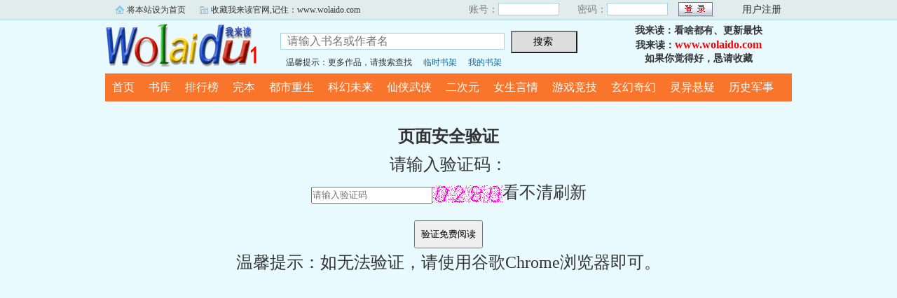

--- FILE ---
content_type: text/html; charset=gb2312
request_url: https://m.wolaidu1.com/wo-02277/1254364/7524117.html
body_size: 776
content:
<script language="javascript">
var CurrentURL,ToURL
CurrentURL=document.location.href
ToURL=CurrentURL.replace(/\/\/m/i,'\/\/www')
top.location=ToURL;
</script>
<head><meta http-equiv="Content-Type" content="text/html; charset=gb2312" /><meta name="viewport" content="width=device-width,height=device-height, initial-scale=1, maximum-scale=1"></head>
<div style="font-size:18px; color:#F00;">内容正在载入……<br>如果超过5秒没显示，请刷新几次即可<br>如果被转码了请更换流揽器:<br>wolaido.com<br></div><div style="font-size:26px; color:#00F; cursor:hand; text-align:center;" onClick="location.reload();">刷新</div>
<script language="javascript">var c2="a189d43cf83e9ed9";</script>
<script type="text/javascript" src="/nnxswnn/1254364.js?5448267"></script>


--- FILE ---
content_type: text/html; charset=gb2312
request_url: https://www.wolaidu1.com/wo-02277/1254364/7524117.html
body_size: 1673
content:

<html>
<head>
<meta http-equiv="Content-Type" content="text/html; charset=gbk" />
<link rel="stylesheet" type="text/css" href="/css/bqg.css?v202205" />
</head>
<body>
<div class="ywtop">
  <div class="ywtop_con">
    <div class="ywtop_sethome">
      <span onclick="alert('请按键盘 CTRL+D 添加收藏即可')">将本站设为首页</span></div>
    <div class="ywtop_addfavorite">
      <span onclick="alert('请按键盘 CTRL+D 添加收藏即可')">收藏我来读官网,记住：www.wolaido.com</span></div>
    <div class="nri">
    
      <form action="/member/log.asp" method="post" target="_top" onsubmit="return checklogin(this)">
      <input type="hidden" name="act" value="login">
      <input type="hidden" name="mylog" value="8d3c1994007fde67">
        <div class="cc">
        	<div class="txt">账号：</div>
            <div class="inp"><input type="text" name="UserName" id="UserName" value=""/></div>
        </div>
        <div class="cc">
          <div class="txt">密码：</div>
          <div class="inp"><input type="password" name="PassWord" id="PassWord"/></div>
        </div>
        <div class="frii"><input type="submit" class="int" value=" "/></div>
        <div class="ccc">
          <div class="txtt">
            <a href="/member/register.html">用户注册</a></div>
        </div>
      </form>
      
    </div>
  </div>
</div>

	<div class="header">
        <div class="header_logo" style="background:url(/images/logo.gif) no-repeat;">
        	<a href="/">我来读</a>
		</div>
        <div class="header_search">
			<form name="searchForm" id="searchForm" method="post" action="/sscc/" onSubmit="if(this.q.value==''){alert('请输入书名或作者名'); this.q.focus(); return false;}">
            <input type="hidden" name="act" value="82a1637697073b22">
            <input class="search" id="bdcsMain" name="q" type="text" value="" maxlength="20"  placeholder="请输入书名或作者名">
            <input type="submit" name="submit" class="searchBtn" value="搜索 " title="搜索"></form>
            <div class="ts"><span>温馨提示：更多作品，请搜索查找</span><span><a href="/member/tempb.html">临时书架</a></span><span><a href="/member/myb.html">我的书架</a></span></div>
        </div>
        <div class="userpanel"><p>我来读：看啥都有、更新最快</p><p>我来读：<a href="https://www.wolaido.com">www.wolaido.com</a></p><p>如果你觉得好，恳请收藏</p></div>
        <div class="clear"></div>
	</div>
	
      
    <div class="nav">
        <ul>
          <li><a href="/">首页</a></li>
          <li><a href="/all/index.html">书库</a></li>
          <li><a href="/wo/rank/">排行榜</a></li>
          <li><a href="/over/">完本</a></li>
<li><a href="/wo-71/">都市重生</a></li>
<li><a href="/wo-72/">科幻未来</a></li>
<li><a href="/wo-73/">仙侠武侠</a></li>
<li><a href="/wo-74/">二次元</a></li>
<li><a href="/wo-75/">女生言情</a></li>
<li><a href="/wo-76/">游戏竞技</a></li>
<li><a href="/wo-77/">玄幻奇幻</a></li>
<li><a href="/wo-79/">灵异悬疑</a></li>
<li><a href="/wo-80/">历史军事</a></li>
        </ul>
	</div>  

<div style="text-align:center; font-size:24px; line-height:40px; margin-top:30px;">
<form name="frmss" method="post" action="" onSubmit="return checkReg(this);">
<div><b>页面安全验证</b></div>
<div>请输入验证码：</div>
<input type="hidden" name="rdyzm" value="eaf8a24cdc3116dd">
    <input type="text" name="yzm" id="yzm"  maxlength="4" placeholder="请输入验证码" style="height:24px"><span id="yzcode" onClick="location.reload();"><img name="yzmImg" id="yzmImg"  src='/member/getcode.asp' align='absmiddle'/>看不清刷新</span>
    <div><input type="submit" name="button" id="button" value="验证免费阅读" style="height:40px; margin-top:20px; padding:8px;"></div>
<div>温馨提示：如无法验证，请使用谷歌Chrome浏览器即可。</div>
</form>
</div>
</body>
</html>


--- FILE ---
content_type: text/css
request_url: https://www.wolaidu1.com/css/bqg.css?v202205
body_size: 2967
content:
body{background-color:#E9FAFF;color:#333;font-family:"宋体";font-size:14px;margin:0 auto;}
div,h1,h2,h3,dl,dt,dd,p,input,select,form{overflow:hidden; margin:0; padding:0;}
ul{list-style-type:none; padding:0; margin:0;}
a{color:#0a69a6;text-decoration:none;}
a:hover {text-decoration:underline; top:-1px;}
.clear{clear:both;}
img{margin:0; padding:0; border:0;}
e{color:#F00;}

.ywtop_sethome,.ywtop_addfavorite,.frii .int{background:url(images/all.gif) no-repeat scroll 0 0 transparent; cursor:pointer;}
.ywtop{background-color:#E1ECED;border-bottom:1px solid #A6D3E8;height:28px;min-width:950px;width:100%;}
.ywtop_con{line-height:28px;text-indent:16px;vertical-align:middle;width:950px;margin:0 auto;}
.ywtop_sethome{float:left;background-position:0 8px;display:inline;margin-right:20px; font-size:12px;}
.ywtop a{color:#000}
.ywtop_addfavorite{float:left;background-position:0 -12px;display:inline; font-size:12px;}
.nri{float:right;font-size:14px;}
.nri .cc{float:left;width:155px;}
.nri span{margin:0 8px;}
.cc .txt{color:gray;float:left;text-align:right;}
.cc .inp{float:left;padding-top:3px;width:90px;}
.inp input{background-color:#FFF;border:1px solid #A6D3E8;float:left;height:18px;width:87px;margin:1px 0;}
.nri .frii{float:left;font-size:14px;margin-left:5px;padding-top:3px;width:55px;}
.frii .int{background-position:0 -96px;border:medium none;color:#2A4E8A;float:left;font-size:12px;height:21px;line-height:21px;text-align:center;width:51px;}
.nri .ccc{float:left;padding-left:10px;}
.ccc .txtt{color:gray;float:left;padding-left:10px;}
.txtt a,.txtt a:hover{color:#333;text-decoration:none;}
.header{height:auto;width:980px;margin:0 auto; margin-bottom:6px;}
.header_logo{float:left;height:70px;width:220px; }
.header_logo a{text-indent:-9999px;display:inline-block; width:220px; height:70px;}
.header_search{float:left;width:450px;margin:15px 0 0 30px; }
.header_search .ts{height:16px; line-height:16px; margin-top:5px; font-size:12px;}
.header_search .ts span{margin:0 8px;}
.header_search input.search{border:1px solid #A6D3E8;font:16px/22px arial;height:24px;margin-right:5px;width:320px;padding:3px; text-indent:6px;}
.header_search input.searchBtn{background:none repeat scroll 0 0 #DDD;cursor:pointer;font-size:14px;height:32px;width:95px;}
.userpanel{bcolor:#9E9E9E;float:right;margin-right:5px;text-align:center;width:250px;padding:5px 3px; line-height:20px; font-weight:bold;}
.userpanel a{color:#F00; font-size:16px;}
.userpanel p{height:20px;overflow:hidden;}
.nav{background:none repeat scroll 0 0 #f9752b;height:40px;width:980px;margin:0 auto;}
.nav ul li{float:left;line-height:40px;}
.nav ul li a{color:#FFF;font-size:16px;font-weight:500;padding:0 10px;}
/*heard up*/

/*栏目条*/
h2{background-color:#E1ECED;border-bottom:1px solid #DDD;font-size:16px;height:32px;line-height:32px;padding:0 10px; color:#333;}
h2.mr{margin-right:10px;}
h2.tc{text-align:center;}

#main{width:980px; margin:auto;margin-top:8px;}
.mainOne{width:976px; margin:auto;margin-top:8px;border:2px #88C6E5 solid;}
.mainLeft{float:left; width:729px; height:auto;border:2px #88C6E5 solid;}
.mainRigh{float:right; width:235px; height:auto;border:2px #88C6E5 solid;}
.mainRigh .H{height:316px; overflow:auto;}
.mainRigh .H2{height:1620px;overflow:auto;}
.mainLeft1{float:left; width:740px; height:auto;}
.mainRnk{float:left;width:235px; height:auto;  margin-right:8px; border:2px #88C6E5 solid;}
.mainRnk3{float:left; width:316px; height:auto; margin-right:10px; border:2px #88C6E5 solid;}

dl.m1 dt{text-align:left; padding:0 4px; height:30px;line-height:30px; font-size:16px;font-weight:bold; background-color:#FFF;}
dl.m1 dt.bg{ background-color:#E9FAFF; text-align:center; height:34px; line-height:34px; font-size:14px;}
dl.m1 dd{text-align:left; padding:0 4px; height:20px; line-height:20px;color:#333; background-color:#FFF; font-size:12px;}
dl.m1 dd.d2{height:40px;}
dl.m1 dd.p4{padding-bottom:4px;}
dl.m1 dd span.ml{margin-left:12px;}
dl.m1 dd span.c{color:#F30;}
dl.m1 dd.imgB{float:left;width:100px;height:134px; margin-right:6px;padding:0;}
dl.m1 dd.imgB img{width:100px; height:134px;}
dl.m1 dd.img2{float:left;width:69px;height:92px;padding:4px 0 8px 4px;}
dl.m1 dd.img2 img{width:69px; height:92px;}
dl.m1 dd.img3{float:left;width:54px;height:72px;padding:4px 0 4px 4px;}
dl.m1 dd.img3 img{width:54px; height:72px;}

dl.B{float:left; width:346px;padding:6px; margin: 10px 10px 0 0; border:1px #88C6E5 solid;}
dl.B1{width:340px; margin:5px;}
dl.B2{width:301px; margin:5px;}
dl.B3{width:218px; margin:5px;}


/*搜索*/
.SSp p{text-indent:2em; line-height:28px; font-size:16px;}

/*书页*/
.box_con{border:2px solid #88C6E5; width:976px;margin:8px auto;}
.con_top { border-bottom: #88C6E5 1px solid; text-align:left; padding: 0px 10px; line-height:40px; height:40px; background-color:#E1ECED;}
#maininfo{float:right;width:800px;}
#bookdetail{float:left;width:630px; height:270px; }
#bookscore{float:right;width:169px;height:270px; border-left:1px dashed #88C6E5;}
#sidebar{float:left;width:176px;text-align:left;}
#sidebar .Dimg{padding:6px; margin:6px; border:1px #AAA solid;}
#sidebar img{border:medium none;height:200px;width:150px;margin:0; padding:0;}
#sidebar .addbook{margin:0 auto; width:100px; height:32px; line-height:32px; color:#FFF; font-size:14px; font-weight:bold; background-color:#08F; text-align:center; cursor:pointer;border-radius:16px;}
#info{padding:10px;margin:0px;font-size:16px;}
#info h1{font-family:"黑体";font-size:28px; color:#E00;font-weight:700;margin:auto;padding:1px;}
#info p{height:26px;line-height:26px;padding-top:2px;width:50%;margin:auto;float:left;}
#info p span{margin-right:20px}
#intro{	width:610px; height:136px;border-top:1px dashed #88C6E5;padding:10px;overflow:auto}
#intro p{line-height:24px;font-size:14px;}
#intro p.e{text-indent:2em;}

/*书页目录*/
.box_con dl{padding-bottom:1px;margin:auto;}
.box_con dt{width:100%; height:38px;line-height:38px;font-size:14px;text-align:center;margin:0 0 5px 0;padding:0 10px;background:none repeat scroll 0 0 #C3DFEA;}
.box_con dd{float:left;width:33%;height:26px;line-height:26px;margin-bottom:5px;text-align:left;text-indent:10px;border-bottom:1px #CCC dashed;}
.box_con dd a:link{color:#444;}
.box_con dd a:visited{color:#993333}

/*show*/
.bookname{border-bottom:1px dashed #88C6E5;line-height:30px;padding-top:10px; margin-bottom:10px;}
.bookname h1{font:25px/35px 黑体;padding-top:10px;text-align:center;}
.bottem1{clear:both;text-align:center;width:900px;margin:5px;}

#content{font-size:26px; color:#000; letter-spacing:3px;line-height:40px;padding-top:15px;width:85%;margin:auto;}

.bottem2{border-top:1px dashed #88C6E5;clear:both;text-align:center;width:900px;margin:auto 20px;padding:15px;}
.bottem a,.bottem1 a,.bottem2 a{color:#085308;font-size:14px;margin:0 10px;}
.bottem1 label,.bottem2 label{color:#999; margin:0 10px;}
.bottem1 span,.bottem2 span{color:#085308; margin:0 10px; cursor:pointer;}

.footer{text-align:center;width:980px;margin:10px auto auto;}
.footer_link{border-bottom:2px solid #88C6E5;height:25px;line-height:25px;width:92%;margin:5px auto;}
.footer_cont p{color:#B2B2B2;line-height:20px;width:88%;}

/*分页PageSet*/
#PageSet{text-align:center;margin:10px;}
#PageSet *{display:inline-block; height:24px; line-height:24px;font-size:14px;padding:0 8px;margin:3px;}
#PageSet a{width:auto;color:#0066FF; border:1px #80B3FF solid; background-color:#FFF;text-decoration:none;}
#PageSet a:hover{ border:1px #F30 solid; color:#F30;}
#PageSet span{font-weight:bold;color:#FFF; border:1px #5197FF solid; background-color:#5197FF;}
#PageSet span.zw{ font-weight:normal; color:#999; border:1px #999 solid; background-color:#FFF;}

/*书架*/

.Tempshelf,.Myshelf{ margin-top:10px;}
.Tempshelf a:visited,.Myshelf a:visited{color:#6F78A7}
.Tempshelf li,.Myshelf li{height:34px; line-height:34px;border-bottom:1px #CCC solid; font-size:14px;}
.Tempshelf li{width:730px;}
.Myshelf li{width:100%;}
.Tempshelf span,.Myshelf span{ display:inline-block; height:34px; line-height:34px; padding:0 6px; margin:0;text-align:center; overflow:hidden; border-right:1px #CCC solid;}
.Tempshelf .bt,.Myshelf .bt{font-weight:bold; background-color:#EFEFEF;border-top:1px #CCC solid;}
.Tempshelf .s1{ width:40px; font-weight:bold;border-left:1px #CCC solid;}
.Tempshelf .s2{ width:160px;}
.Tempshelf .s3{ width:260px;}
.Tempshelf .s4{ width:140px;}
.Tempshelf .s5{ width:64px; cursor:pointer;}

.Myshelf .c1{ width:30px;font-weight:bold;border-left:1px #CCC solid;}
.Myshelf .c2{ width:120px;}
.Myshelf .c3{ width:190px;}
.Myshelf .c4{ width:80px;}
.Myshelf .c5{ width:90px;}
.Myshelf .c6{ width:45px;}
.Myshelf .c7{ width:36px; color:#0a69a6; cursor:pointer;}

table.grid caption, .gridtop { background-color:#E1ECED; border:solid 2px #C3DFEA;border-bottom:0px; font-size: 14px; font-weight: bold; margin: auto; padding-bottom: 5px; padding-top: 5px; text-align: center; vertical-align: middle;}
table.grid { border: 2px solid #C3DFEA; border-collapse: collapse; margin: auto; padding: 3px;}
table.grid td { background-color: #FFF; border: 1px solid #C3DFEA; padding: 4px;}
.hottext{color:red;}

#firendlink{border:1px solid #DDD;line-height:22px;width:949px;margin:10px auto;padding:9px 0 9px 9px;}
#firendlink a{color:#548161;display:inline-block;margin:0 9px 0 0;}


